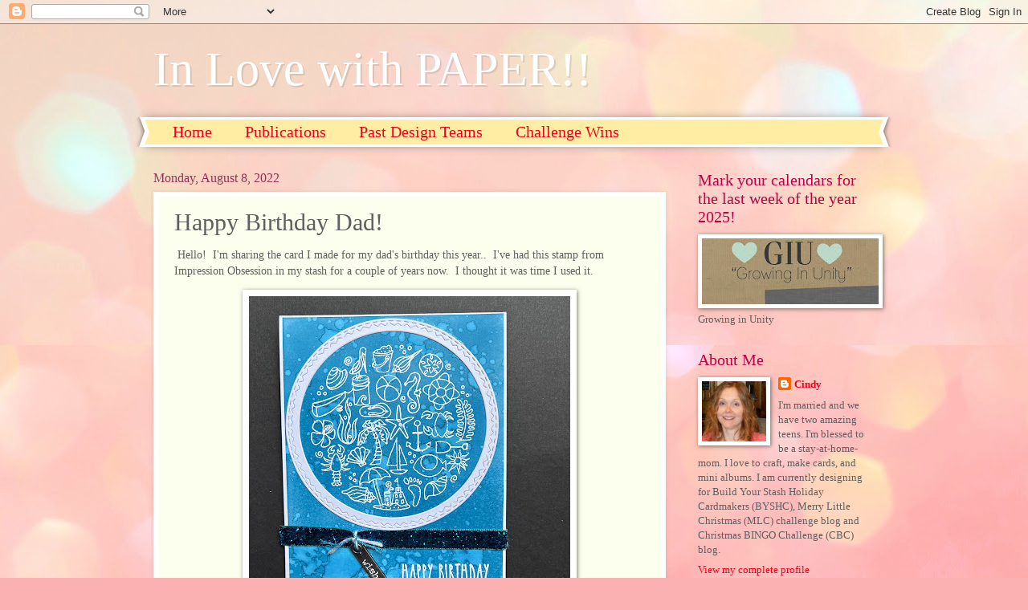

--- FILE ---
content_type: text/html; charset=UTF-8
request_url: https://inlovewithpaper.blogspot.com/b/stats?style=BLACK_TRANSPARENT&timeRange=ALL_TIME&token=APq4FmAcj81LqgZWKU6i-qTPxbIwfvbuiWBG0o2S0b5t_Ipau8g8iJQbQD5QA5R_KJhtMvuAXU8lY9Tgig8l8tLuKmjA814B0g
body_size: -13
content:
{"total":795852,"sparklineOptions":{"backgroundColor":{"fillOpacity":0.1,"fill":"#000000"},"series":[{"areaOpacity":0.3,"color":"#202020"}]},"sparklineData":[[0,8],[1,12],[2,8],[3,18],[4,24],[5,24],[6,16],[7,53],[8,10],[9,18],[10,14],[11,23],[12,20],[13,20],[14,26],[15,37],[16,34],[17,24],[18,85],[19,100],[20,57],[21,28],[22,23],[23,34],[24,19],[25,62],[26,58],[27,15],[28,13],[29,4]],"nextTickMs":327272}